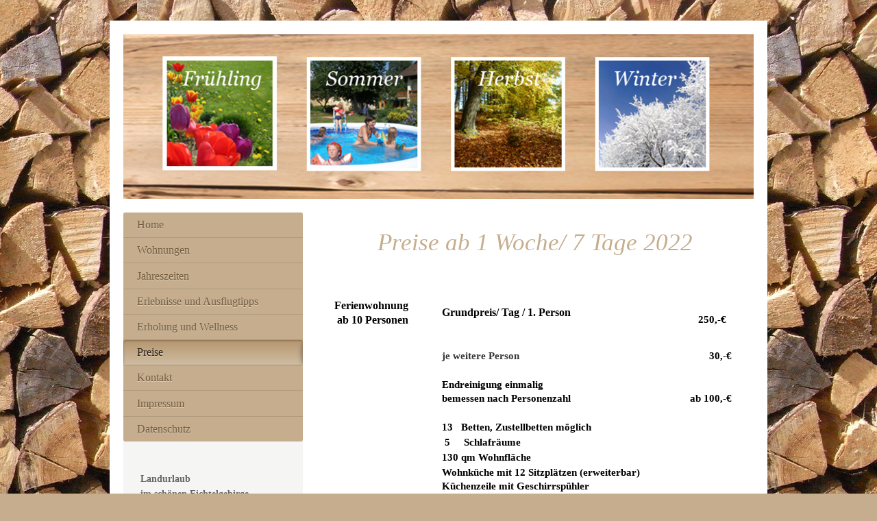

--- FILE ---
content_type: text/html; charset=UTF-8
request_url: https://www.ferienwohnungen-reihl.de/preise/
body_size: 7125
content:
<!DOCTYPE html>
<html lang="de"  ><head prefix="og: http://ogp.me/ns# fb: http://ogp.me/ns/fb# business: http://ogp.me/ns/business#">
    <meta http-equiv="Content-Type" content="text/html; charset=utf-8"/>
    <meta name="generator" content="IONOS MyWebsite"/>
        
    <link rel="dns-prefetch" href="//cdn.website-start.de/"/>
    <link rel="dns-prefetch" href="//103.mod.mywebsite-editor.com"/>
    <link rel="dns-prefetch" href="https://103.sb.mywebsite-editor.com/"/>
    <link rel="shortcut icon" href="//cdn.website-start.de/favicon.ico"/>
        <title>Ferienwohnungen Reihl - Preise</title>
    <style type="text/css">@media screen and (max-device-width: 1024px) {.diyw a.switchViewWeb {display: inline !important;}}</style>
    <style type="text/css">@media screen and (min-device-width: 1024px) {
            .mediumScreenDisabled { display:block }
            .smallScreenDisabled { display:block }
        }
        @media screen and (max-device-width: 1024px) { .mediumScreenDisabled { display:none } }
        @media screen and (max-device-width: 568px) { .smallScreenDisabled { display:none } }
                @media screen and (min-width: 1024px) {
            .mobilepreview .mediumScreenDisabled { display:block }
            .mobilepreview .smallScreenDisabled { display:block }
        }
        @media screen and (max-width: 1024px) { .mobilepreview .mediumScreenDisabled { display:none } }
        @media screen and (max-width: 568px) { .mobilepreview .smallScreenDisabled { display:none } }</style>
    <meta name="viewport" content="width=device-width, initial-scale=1, maximum-scale=1, minimal-ui"/>

<meta name="format-detection" content="telephone=no"/>
        <meta name="keywords" content="Angebot"/>
            <meta name="description" content="http://ferienwohnungen-reihl.de, Kirchenlamitz"/>
            <meta name="robots" content="index,follow"/>
        <link href="//cdn.website-start.de/templates/2004/style.css?1763478093678" rel="stylesheet" type="text/css"/>
    <link href="https://www.ferienwohnungen-reihl.de/s/style/theming.css?1707219370" rel="stylesheet" type="text/css"/>
    <link href="//cdn.website-start.de/app/cdn/min/group/web.css?1763478093678" rel="stylesheet" type="text/css"/>
<link href="//cdn.website-start.de/app/cdn/min/moduleserver/css/de_DE/common,shoppingbasket?1763478093678" rel="stylesheet" type="text/css"/>
    <link href="//cdn.website-start.de/app/cdn/min/group/mobilenavigation.css?1763478093678" rel="stylesheet" type="text/css"/>
    <link href="https://103.sb.mywebsite-editor.com/app/logstate2-css.php?site=299767595&amp;t=1769364942" rel="stylesheet" type="text/css"/>

<script type="text/javascript">
    /* <![CDATA[ */
var stagingMode = '';
    /* ]]> */
</script>
<script src="https://103.sb.mywebsite-editor.com/app/logstate-js.php?site=299767595&amp;t=1769364942"></script>

    <link href="//cdn.website-start.de/templates/2004/print.css?1763478093678" rel="stylesheet" media="print" type="text/css"/>
    <script type="text/javascript">
    /* <![CDATA[ */
    var systemurl = 'https://103.sb.mywebsite-editor.com/';
    var webPath = '/';
    var proxyName = '';
    var webServerName = 'www.ferienwohnungen-reihl.de';
    var sslServerUrl = 'https://www.ferienwohnungen-reihl.de';
    var nonSslServerUrl = 'http://www.ferienwohnungen-reihl.de';
    var webserverProtocol = 'http://';
    var nghScriptsUrlPrefix = '//103.mod.mywebsite-editor.com';
    var sessionNamespace = 'DIY_SB';
    var jimdoData = {
        cdnUrl:  '//cdn.website-start.de/',
        messages: {
            lightBox: {
    image : 'Bild',
    of: 'von'
}

        },
        isTrial: 0,
        pageId: 925667970    };
    var script_basisID = "299767595";

    diy = window.diy || {};
    diy.web = diy.web || {};

        diy.web.jsBaseUrl = "//cdn.website-start.de/s/build/";

    diy.context = diy.context || {};
    diy.context.type = diy.context.type || 'web';
    /* ]]> */
</script>

<script type="text/javascript" src="//cdn.website-start.de/app/cdn/min/group/web.js?1763478093678" crossorigin="anonymous"></script><script type="text/javascript" src="//cdn.website-start.de/s/build/web.bundle.js?1763478093678" crossorigin="anonymous"></script><script type="text/javascript" src="//cdn.website-start.de/app/cdn/min/group/mobilenavigation.js?1763478093678" crossorigin="anonymous"></script><script src="//cdn.website-start.de/app/cdn/min/moduleserver/js/de_DE/common,shoppingbasket?1763478093678"></script>
<script type="text/javascript" src="https://cdn.website-start.de/proxy/apps/static/resource/dependencies/"></script><script type="text/javascript">
                    if (typeof require !== 'undefined') {
                        require.config({
                            waitSeconds : 10,
                            baseUrl : 'https://cdn.website-start.de/proxy/apps/static/js/'
                        });
                    }
                </script><script type="text/javascript" src="//cdn.website-start.de/app/cdn/min/group/pfcsupport.js?1763478093678" crossorigin="anonymous"></script>    <meta property="og:type" content="business.business"/>
    <meta property="og:url" content="https://www.ferienwohnungen-reihl.de/preise/"/>
    <meta property="og:title" content="Ferienwohnungen Reihl - Preise"/>
            <meta property="og:description" content="http://ferienwohnungen-reihl.de, Kirchenlamitz"/>
                <meta property="og:image" content="https://www.ferienwohnungen-reihl.de/s/img/emotionheader5800684626.jpg"/>
        <meta property="business:contact_data:country_name" content="Deutschland"/>
    
    <meta property="business:contact_data:locality" content="Kirchenlamitz"/>
    <meta property="business:contact_data:region" content="300"/>
    <meta property="business:contact_data:email" content="info@ferienwohnungen-reihl.de"/>
    <meta property="business:contact_data:postal_code" content="95158"/>
    <meta property="business:contact_data:phone_number" content=" 09285 1518"/>
    
    
</head>


<body class="body diyBgActive  cc-pagemode-default diyfeSidebarLeft diy-market-de_DE" data-pageid="925667970" id="page-925667970">
    
    <div class="diyw">
        <div class="diyweb diywebSingleNav">
	<div class="diyfeMobileNav">
		
<nav id="diyfeMobileNav" class="diyfeCA diyfeCA2" role="navigation">
    <a title="Navigation aufklappen/zuklappen">Navigation aufklappen/zuklappen</a>
    <ul class="mainNav1"><li class=" hasSubNavigation"><a data-page-id="925649829" href="https://www.ferienwohnungen-reihl.de/" class=" level_1"><span>Home</span></a></li><li class=" hasSubNavigation"><a data-page-id="925667960" href="https://www.ferienwohnungen-reihl.de/wohnungen/" class=" level_1"><span>Wohnungen</span></a></li><li class=" hasSubNavigation"><a data-page-id="925667997" href="https://www.ferienwohnungen-reihl.de/jahreszeiten/" class=" level_1"><span>Jahreszeiten</span></a></li><li class=" hasSubNavigation"><a data-page-id="925667929" href="https://www.ferienwohnungen-reihl.de/erlebnisse-und-ausflugtipps/" class=" level_1"><span>Erlebnisse und Ausflugtipps</span></a></li><li class=" hasSubNavigation"><a data-page-id="925668329" href="https://www.ferienwohnungen-reihl.de/erholung-und-wellness/" class=" level_1"><span>Erholung und Wellness</span></a></li><li class="current hasSubNavigation"><a data-page-id="925667970" href="https://www.ferienwohnungen-reihl.de/preise/" class="current level_1"><span>Preise</span></a></li><li class=" hasSubNavigation"><a data-page-id="925649831" href="https://www.ferienwohnungen-reihl.de/kontakt/" class=" level_1"><span>Kontakt</span></a></li><li class=" hasSubNavigation"><a data-page-id="925649832" href="https://www.ferienwohnungen-reihl.de/impressum/" class=" level_1"><span>Impressum</span></a></li><li class=" hasSubNavigation"><a data-page-id="925918402" href="https://www.ferienwohnungen-reihl.de/datenschutz/" class=" level_1"><span>Datenschutz</span></a></li></ul></nav>
	</div>
	<div class="diywebEmotionHeader">
		<div class="diywebLiveArea">
			<div class="diywebMainGutter">

				<div class="diyfeGE">
					<div class="diywebGutter">
						
<style type="text/css" media="all">
.diyw div#emotion-header {
        max-width: 920px;
        max-height: 240px;
                background: #EEEEEE;
    }

.diyw div#emotion-header-title-bg {
    left: 0%;
    top: 20%;
    width: 100%;
    height: 15%;

    background-color: #FFFFFF;
    opacity: 0.50;
    filter: alpha(opacity = 50);
    display: none;}
.diyw img#emotion-header-logo {
    left: 1.00%;
    top: 0.00%;
    background: transparent;
                border: 1px solid #CCCCCC;
        padding: 0px;
                display: none;
    }

.diyw div#emotion-header strong#emotion-header-title {
    left: 20%;
    top: 20%;
    color: #ffffff;
        font: normal bold 35px/120% 'Palatino Linotype', Palatino, 'Book Antiqua', serif;
}

.diyw div#emotion-no-bg-container{
    max-height: 240px;
}

.diyw div#emotion-no-bg-container .emotion-no-bg-height {
    margin-top: 26.09%;
}
</style>
<div id="emotion-header" data-action="loadView" data-params="active" data-imagescount="1">
            <img src="https://www.ferienwohnungen-reihl.de/s/img/emotionheader5800684626.jpg?1431938022.920px.240px" id="emotion-header-img" alt=""/>
            
        <div id="ehSlideshowPlaceholder">
            <div id="ehSlideShow">
                <div class="slide-container">
                                        <div style="background-color: #EEEEEE">
                            <img src="https://www.ferienwohnungen-reihl.de/s/img/emotionheader5800684626.jpg?1431938022.920px.240px" alt=""/>
                        </div>
                                    </div>
            </div>
        </div>


        <script type="text/javascript">
        //<![CDATA[
                diy.module.emotionHeader.slideShow.init({ slides: [{"url":"https:\/\/www.ferienwohnungen-reihl.de\/s\/img\/emotionheader5800684626.jpg?1431938022.920px.240px","image_alt":"","bgColor":"#EEEEEE"}] });
        //]]>
        </script>

    
            
        
            
    
            <strong id="emotion-header-title" style="text-align: left"></strong>
                    <div class="notranslate">
                <svg xmlns="http://www.w3.org/2000/svg" version="1.1" id="emotion-header-title-svg" viewBox="0 0 920 240" preserveAspectRatio="xMinYMin meet"><text style="font-family:'Palatino Linotype', Palatino, 'Book Antiqua', serif;font-size:35px;font-style:normal;font-weight:bold;fill:#ffffff;line-height:1.2em;"><tspan x="0" style="text-anchor: start" dy="0.95em"> </tspan></text></svg>
            </div>
            
    
    <script type="text/javascript">
    //<![CDATA[
    (function ($) {
        function enableSvgTitle() {
                        var titleSvg = $('svg#emotion-header-title-svg'),
                titleHtml = $('#emotion-header-title'),
                emoWidthAbs = 920,
                emoHeightAbs = 240,
                offsetParent,
                titlePosition,
                svgBoxWidth,
                svgBoxHeight;

                        if (titleSvg.length && titleHtml.length) {
                offsetParent = titleHtml.offsetParent();
                titlePosition = titleHtml.position();
                svgBoxWidth = titleHtml.width();
                svgBoxHeight = titleHtml.height();

                                titleSvg.get(0).setAttribute('viewBox', '0 0 ' + svgBoxWidth + ' ' + svgBoxHeight);
                titleSvg.css({
                   left: Math.roundTo(100 * titlePosition.left / offsetParent.width(), 3) + '%',
                   top: Math.roundTo(100 * titlePosition.top / offsetParent.height(), 3) + '%',
                   width: Math.roundTo(100 * svgBoxWidth / emoWidthAbs, 3) + '%',
                   height: Math.roundTo(100 * svgBoxHeight / emoHeightAbs, 3) + '%'
                });

                titleHtml.css('visibility','hidden');
                titleSvg.css('visibility','visible');
            }
        }

        
            var posFunc = function($, overrideSize) {
                var elems = [], containerWidth, containerHeight;
                                    elems.push({
                        selector: '#emotion-header-title',
                        overrideSize: true,
                        horPos: 50.47,
                        vertPos: 100                    });
                    lastTitleWidth = $('#emotion-header-title').width();
                                                elems.push({
                    selector: '#emotion-header-title-bg',
                    horPos: 0,
                    vertPos: 23.53                });
                                
                containerWidth = parseInt('920');
                containerHeight = parseInt('240');

                for (var i = 0; i < elems.length; ++i) {
                    var el = elems[i],
                        $el = $(el.selector),
                        pos = {
                            left: el.horPos,
                            top: el.vertPos
                        };
                    if (!$el.length) continue;
                    var anchorPos = $el.anchorPosition();
                    anchorPos.$container = $('#emotion-header');

                    if (overrideSize === true || el.overrideSize === true) {
                        anchorPos.setContainerSize(containerWidth, containerHeight);
                    } else {
                        anchorPos.setContainerSize(null, null);
                    }

                    var pxPos = anchorPos.fromAnchorPosition(pos),
                        pcPos = anchorPos.toPercentPosition(pxPos);

                    var elPos = {};
                    if (!isNaN(parseFloat(pcPos.top)) && isFinite(pcPos.top)) {
                        elPos.top = pcPos.top + '%';
                    }
                    if (!isNaN(parseFloat(pcPos.left)) && isFinite(pcPos.left)) {
                        elPos.left = pcPos.left + '%';
                    }
                    $el.css(elPos);
                }

                // switch to svg title
                enableSvgTitle();
            };

                        var $emotionImg = jQuery('#emotion-header-img');
            if ($emotionImg.length > 0) {
                // first position the element based on stored size
                posFunc(jQuery, true);

                // trigger reposition using the real size when the element is loaded
                var ehLoadEvTriggered = false;
                $emotionImg.one('load', function(){
                    posFunc(jQuery);
                    ehLoadEvTriggered = true;
                                        diy.module.emotionHeader.slideShow.start();
                                    }).each(function() {
                                        if(this.complete || typeof this.complete === 'undefined') {
                        jQuery(this).load();
                    }
                });

                                noLoadTriggeredTimeoutId = setTimeout(function() {
                    if (!ehLoadEvTriggered) {
                        posFunc(jQuery);
                    }
                    window.clearTimeout(noLoadTriggeredTimeoutId)
                }, 5000);//after 5 seconds
            } else {
                jQuery(function(){
                    posFunc(jQuery);
                });
            }

                        if (jQuery.isBrowser && jQuery.isBrowser.ie8) {
                var longTitleRepositionCalls = 0;
                longTitleRepositionInterval = setInterval(function() {
                    if (lastTitleWidth > 0 && lastTitleWidth != jQuery('#emotion-header-title').width()) {
                        posFunc(jQuery);
                    }
                    longTitleRepositionCalls++;
                    // try this for 5 seconds
                    if (longTitleRepositionCalls === 5) {
                        window.clearInterval(longTitleRepositionInterval);
                    }
                }, 1000);//each 1 second
            }

            }(jQuery));
    //]]>
    </script>

    </div>

					</div>
				</div>
			</div>
		</div>
	</div>
	<div class="diywebContent">
		<div class="diywebLiveArea">
			<div class="diywebMainGutter">
				<div class="diyfeGridGroup diyfeCA diyfeCA1">
					<div class="diywebMain diyfeGE">
						<div class="diywebNav diywebNavMain diywebNav123 diywebHelperNav diyfeCA diyfeCA2">
							<div class="diywebGutter">
								<div class="webnavigation"><ul id="mainNav1" class="mainNav1"><li class="navTopItemGroup_1"><a data-page-id="925649829" href="https://www.ferienwohnungen-reihl.de/" class="level_1"><span>Home</span></a></li><li class="navTopItemGroup_2"><a data-page-id="925667960" href="https://www.ferienwohnungen-reihl.de/wohnungen/" class="level_1"><span>Wohnungen</span></a></li><li class="navTopItemGroup_3"><a data-page-id="925667997" href="https://www.ferienwohnungen-reihl.de/jahreszeiten/" class="level_1"><span>Jahreszeiten</span></a></li><li class="navTopItemGroup_4"><a data-page-id="925667929" href="https://www.ferienwohnungen-reihl.de/erlebnisse-und-ausflugtipps/" class="level_1"><span>Erlebnisse und Ausflugtipps</span></a></li><li class="navTopItemGroup_5"><a data-page-id="925668329" href="https://www.ferienwohnungen-reihl.de/erholung-und-wellness/" class="level_1"><span>Erholung und Wellness</span></a></li><li class="navTopItemGroup_6"><a data-page-id="925667970" href="https://www.ferienwohnungen-reihl.de/preise/" class="current level_1"><span>Preise</span></a></li><li class="navTopItemGroup_7"><a data-page-id="925649831" href="https://www.ferienwohnungen-reihl.de/kontakt/" class="level_1"><span>Kontakt</span></a></li><li class="navTopItemGroup_8"><a data-page-id="925649832" href="https://www.ferienwohnungen-reihl.de/impressum/" class="level_1"><span>Impressum</span></a></li><li class="navTopItemGroup_9"><a data-page-id="925918402" href="https://www.ferienwohnungen-reihl.de/datenschutz/" class="level_1"><span>Datenschutz</span></a></li></ul></div>
							</div>
						</div>
						<div class="diywebGutter">
							
        <div id="content_area">
        	<div id="content_start"></div>
        	
        
        <div id="matrix_1026676492" class="sortable-matrix" data-matrixId="1026676492"><div class="n module-type-header diyfeLiveArea "> <h1><span class="diyfeDecoration">Preise ab 1 Woche/ 7 Tage 2022</span></h1> </div><div class="n module-type-table diyfeLiveArea "> 
<div id="table_5801411841">
    <div class="tableContainer" id="table_5801411841_container">
        <table cellpadding="1" cellspacing="1" style="width: 582px;">
<tbody>
<tr>
<td style="width: 154px;"> </td>
<td style="width: 313px;"> </td>
<td style="text-align: right; width: 105px;"> </td>
</tr>
<tr>
<td style="width: 154px;">
<p><span style="color:#000000;"><strong><span style="font-size:16px;">Ferienwohnung </span></strong></span></p>
<p><span style="color:#000000;"><strong><span style="font-size:16px;"> ab 10 Personen</span></strong></span></p>
<p> </p>
</td>
<td style="width: 313px;">
<p> </p>
<p><span style="color:#000000;"><strong><span style="font-size:16px;">Grundpreis/ Tag / 1. Person</span></strong></span></p>
<p><span style="color: rgb(0, 0, 0);"><strong><span style="font-size:16px;"> </span></strong></span></p>
<p><span style="color:#000000;"><strong>                                                </strong></span></p>
</td>
<td style="text-align: right; width: 105px;">
<p><span style="color:#000000;"><strong>250,-€ <span style="font-size: 16px;"> </span></strong></span></p>
</td>
</tr>
<tr>
<td style="width: 154px;"> </td>
<td style="width: 313px;">
<p><span style="color:#000000;"><strong style="color: rgb(53, 53, 53);">je weitere Person</strong></span></p>
<p><strong><span style="color:#000000;"><strong style="color: rgb(53, 53, 53);">                                 
               </strong></span></strong></p>
</td>
<td style="text-align: right; width: 105px;">
<p><strong><span style="color:#000000;">30,-€</span></strong></p>
<p> </p>
</td>
</tr>
<tr>
<td style="width: 154px;"> </td>
<td style="width: 313px;">
<p><span style="color:#000000;"><strong>Endreinigung einmalig</strong></span></p>
<p><span style="color:#000000;"><strong>bemessen nach Personenzahl</strong></span></p>
<p> </p>
</td>
<td style="text-align: right; width: 105px;"><strong><span style="color:#000000;">ab 100,-€</span></strong></td>
</tr>
<tr>
<td style="width: 154px;"><strong><span style="color:#000000;">   </span></strong></td>
<td style="width: 313px;"><strong><span style="color:#000000;">13   Betten, Zustellbetten möglich</span></strong></td>
<td style="text-align: right; width: 105px;"> </td>
</tr>
<tr>
<td style="width: 154px;"> </td>
<td style="width: 313px;"><strong><span style="color:#000000;"> 5     Schlafräume </span></strong></td>
<td style="width: 105px;"> </td>
</tr>
<tr>
<td style="width: 154px;"> </td>
<td style="width: 313px;"><strong><span style="color:#000000;"><font class="Apple-style-span">130 qm Wohnfläche</font></span></strong></td>
<td style="width: 105px;"> </td>
</tr>
<tr>
<td style="width: 154px;"> </td>
<td style="width: 313px;">
<p><strong><span style="color:#000000;">Wohnküche mit 12 Sitzplätzen (erweiterbar)</span></strong></p>
<p><strong><span style="color:#000000;">Küchenzeile mit Geschirrspühler</span></strong></p>
<p><strong><span style="color:#000000;">Flur/Gardrobe</span></strong></p>
</td>
<td style="width: 105px;"> </td>
</tr>
<tr>
<td style="width: 154px;"> </td>
<td style="width: 313px;"><strong><span style="color:#000000;">Satelliten TV</span></strong></td>
<td style="width: 105px;"> </td>
</tr>
<tr>
<td style="width: 154px;"> </td>
<td style="width: 313px;">
<p><strong><span style="color:#000000;">WLAN kostenfrei</span></strong></p>
</td>
<td style="width: 105px;"> </td>
</tr>
<tr>
<td style="width: 154px;"> </td>
<td style="width: 313px;">
<p><strong><span style="color:#000000;">1.Bad,   Du., WC, Waschbecken</span></strong></p>
<p><strong><span style="color:#000000;">2.Bad    Badewanne, WC,Waschbecken</span></strong></p>
</td>
<td style="width: 105px;"> </td>
</tr>
</tbody>
</table>    </div>
    <div class="c"></div>
</div>

<script type="text/javascript">
jQuery(function() {
    if (Modernizr.touch) {
        diy.module.tableModule.initFadeScroll("#table_5801411841");
    }
});
</script>
 </div><div class="n module-type-hr diyfeLiveArea "> <div style="padding: 0px 0px">
    <div class="hr"></div>
</div>
 </div><div class="n module-type-header diyfeLiveArea "> <h1><span class="diyfeDecoration">Preise bis 3 - 6 Nächte 2021</span></h1> </div><div class="n module-type-table diyfeLiveArea "> 
<div id="table_5800258087">
    <div class="tableContainer" id="table_5800258087_container">
        <table cellpadding="1" cellspacing="1" style="width: 578px;">
<tbody>
<tr>
<td style="width: 432.703px;"> </td>
<td style="width: 0.203125px;"> </td>
<td style="width: 142.797px;"> </td>
</tr>
<tr>
<td style="width: 432.703px;"><span style="color:#000000;"><span style="font-size:18px;"><strong>Grundpreis / pro Übernachtung / 1.Person</strong></span></span></td>
<td style="width: 0.203125px;"> </td>
<td style="width: 142.797px;"><span style="color:#000000;"><span style="font-size:16px;"><strong>                 
 300,-€</strong></span></span></td>
</tr>
<tr>
<td style="width: 432.703px;"> </td>
<td style="width: 0.203125px;"> </td>
<td style="width: 142.797px;"> </td>
</tr>
<tr>
<td style="width: 432.703px;"><strong><span style="color:#000000;">je weitere Person </span></strong></td>
<td style="width: 0.203125px;"> </td>
<td style="width: 142.797px;"><strong><span style="color:#000000;">                         30,-€</span></strong></td>
</tr>
</tbody>
</table>    </div>
    <div class="c"></div>
</div>

<script type="text/javascript">
jQuery(function() {
    if (Modernizr.touch) {
        diy.module.tableModule.initFadeScroll("#table_5800258087");
    }
});
</script>
 </div><div class="n module-type-table diyfeLiveArea "> 
<div id="table_5801411936">
    <div class="tableContainer" id="table_5801411936_container">
        <table cellpadding="1" cellspacing="1" style="width: 587px;">
<tbody>
<tr>
<td style="width: 175px;">
<p><strong><span style="color:#000000;">5 Schlafräume</span></strong></p>
</td>
<td style="width: 245px;">
<p><strong><span style="color:#000000;">Zustell- + Kinderbetten möglich </span></strong></p>
</td>
<td style="width: 156px; text-align: right;"> </td>
</tr>
<tr>
<td style="width: 175px;"> </td>
<td style="width: 245px;"> </td>
<td style="width: 156px;"> </td>
</tr>
<tr>
<td style="width: 175px;"><strong><span style="color:#000000;"><strong style="font-weight: bold;">Gruppen</strong></span></strong></td>
<td style="width: 245px;"><strong><span style="color:#000000;">perfekt für Gruppen</span></strong></td>
<td style="width: 156px; text-align: right;"> </td>
</tr>
<tr>
<td style="width: 175px;"> </td>
<td style="width: 245px;"> </td>
<td style="width: 156px;"> </td>
</tr>
<tr>
<td style="width: 175px;">
<p><strong><span style="color:#000000;">Reinigung</span></strong></p>
<p> </p>
</td>
<td style="width: 245px;">
<p><strong><span style="color:#000000;">einmalig,</span></strong></p>
<p><strong><span style="color:#000000;">bemessen nach Personenzahl</span></strong></p>
<p> </p>
</td>
<td style="width: 156px;">
<p><strong><span style="color:#000000;">                  ab   100,- €                 
 </span></strong></p>
</td>
</tr>
<tr>
<td style="width: 175px;"><strong><span style="color:#000000;">Frühstück</span></strong></td>
<td style="width: 245px;"><strong><span style="color:#000000;">möglich</span></strong></td>
<td style="width: 156px; text-align: right;"> </td>
</tr>
<tr>
<td style="width: 175px;"> </td>
<td style="width: 245px;"> </td>
<td style="width: 156px;"> </td>
</tr>
<tr>
<td style="width: 175px;"><strong><span style="color:#000000;">Haustiere</span></strong></td>
<td style="width: 245px;"><strong><span style="color:#000000;">bedingt möglich, bitte fragen    </span></strong></td>
<td style="width: 156px; text-align: right;"> </td>
</tr>
<tr>
<td style="width: 175px;"> </td>
<td style="width: 245px;"> </td>
<td style="width: 156px; text-align: right;"> </td>
</tr>
<tr>
<td style="width: 175px;">
<p><strong><span style="color:#000000;">Waschmaschine</span></strong></p>
<p><strong><span style="color:#000000;">Wäschetrockner</span></strong></p>
</td>
<td style="width: 245px;"><strong><span style="color:#000000;">waschen/trocknen pro Ladung</span></strong></td>
<td style="width: 156px; text-align: right;"><strong><span style="color:#000000;">je   4,- €  </span></strong></td>
</tr>
</tbody>
</table>
<p> </p>    </div>
    <div class="c"></div>
</div>

<script type="text/javascript">
jQuery(function() {
    if (Modernizr.touch) {
        diy.module.tableModule.initFadeScroll("#table_5801411936");
    }
});
</script>
 </div><div class="n module-type-hr diyfeLiveArea "> <div style="padding: 0px 0px">
    <div class="hr"></div>
</div>
 </div><div class="n module-type-header diyfeLiveArea "> <h1><span class="diyfeDecoration">Saisonpreise mindestens  7 Nächte</span></h1> </div><div class="n module-type-table diyfeLiveArea "> 
<div id="table_5810856384">
    <div class="tableContainer" id="table_5810856384_container">
        <table cellpadding="1" cellspacing="1" style="width: 585px;">
<tbody>
<tr>
<td style="width: 418.203px;"> </td>
<td style="width: 0px;"> </td>
<td style="width: 156px;"> </td>
</tr>
<tr>
<td style="width: 418.203px;">
<p><strong><span style="color:#000000;"><span style="font-size:22px;"> vom 17. 12. 2022 -  Sa. 8. 1.  2023    </span></span></strong></p>
<p> </p>
<p><strong><span style="color:#000000;"> </span></strong></p>
</td>
<td style="width: 0px;"> </td>
<td style="width: 156px;"> </td>
</tr>
<tr>
<td style="width: 418.203px;"><strong><span style="color:#000000;">Grundpreis / pro Übernachtung / 1Person</span></strong></td>
<td style="width: 0px;"> </td>
<td style="width: 156px;"><strong><span style="color:#000000;">                         300,-€</span></strong></td>
</tr>
<tr>
<td style="width: 418.203px;"> </td>
<td style="width: 0px;"> </td>
<td style="width: 156px;"> </td>
</tr>
<tr>
<td style="width: 418.203px;"><strong><span style="color:#000000;">je weitere Person</span></strong></td>
<td style="width: 0px;"> </td>
<td style="width: 156px;"><strong><span style="color:#000000;">                            30,-€</span></strong></td>
</tr>
<tr>
<td style="width: 418.203px;"> </td>
<td style="width: 0px;"> </td>
<td style="width: 156px;"> </td>
</tr>
<tr>
<td style="width: 418.203px;">
<p><strong><span style="color:#000000;">Reinigung einmalig</span></strong></p>
<p><strong><span style="color:#000000;">bemessen nach Personenzahl</span></strong></p>
</td>
<td style="width: 0px;"> </td>
<td style="width: 156px;"><strong><span style="color:#000000;">                 ab    100,-€</span></strong></td>
</tr>
<tr>
<td style="width: 418.203px;"> </td>
<td style="width: 0px;"> </td>
<td style="width: 156px;"> </td>
</tr>
<tr>
<td style="width: 418.203px;">Babys ab 6 Monate sind kostenpflichtig</td>
<td style="width: 0px;"> </td>
<td style="width: 156px;"> </td>
</tr>
</tbody>
</table>    </div>
    <div class="c"></div>
</div>

<script type="text/javascript">
jQuery(function() {
    if (Modernizr.touch) {
        diy.module.tableModule.initFadeScroll("#table_5810856384");
    }
});
</script>
 </div><div class="n module-type-text diyfeLiveArea "> <p> </p>
<p><span style="color:#666666;"><strong style="color: rgb(0, 0, 0);">Gerne erstellen wir Ihnen Ihr persönliches Preisangebot.</strong></span></p>
<p><span style="color:#000000;"><strong>Bitte rufen Sie uns an, die Telefonnummer lautet 09285 / 1518.</strong></span></p>
<p> </p>
<p> </p>
<p> </p>
<p><span style="color:#D23838;"><span style="font-size:20px;"><b>Anreisezeit:     ab  16:00 Uhr</b></span></span></p>
<p><span style="color:#D23838;"><span style="font-size:20px;"><b>Abreise       :     bis  10:30 Uhr</b></span></span></p>
<div> </div>
<div> </div>
<p> </p>
<div> </div>
<p> </p>
<p> </p> </div><div class="n module-type-hr diyfeLiveArea "> <div style="padding: 0px 0px">
    <div class="hr"></div>
</div>
 </div></div>
        
        
        </div>
						</div>
					</div>

					<div class="diywebSecondary diyfeCA diyfeCA3 diyfeGE">
						<div class="diywebNav diywebNavMain diywebNav123 diyfeCA diyfeCA2">
							<div class="diywebGutter">
								<div class="webnavigation"><ul id="mainNav1" class="mainNav1"><li class="navTopItemGroup_1"><a data-page-id="925649829" href="https://www.ferienwohnungen-reihl.de/" class="level_1"><span>Home</span></a></li><li class="navTopItemGroup_2"><a data-page-id="925667960" href="https://www.ferienwohnungen-reihl.de/wohnungen/" class="level_1"><span>Wohnungen</span></a></li><li class="navTopItemGroup_3"><a data-page-id="925667997" href="https://www.ferienwohnungen-reihl.de/jahreszeiten/" class="level_1"><span>Jahreszeiten</span></a></li><li class="navTopItemGroup_4"><a data-page-id="925667929" href="https://www.ferienwohnungen-reihl.de/erlebnisse-und-ausflugtipps/" class="level_1"><span>Erlebnisse und Ausflugtipps</span></a></li><li class="navTopItemGroup_5"><a data-page-id="925668329" href="https://www.ferienwohnungen-reihl.de/erholung-und-wellness/" class="level_1"><span>Erholung und Wellness</span></a></li><li class="navTopItemGroup_6"><a data-page-id="925667970" href="https://www.ferienwohnungen-reihl.de/preise/" class="current level_1"><span>Preise</span></a></li><li class="navTopItemGroup_7"><a data-page-id="925649831" href="https://www.ferienwohnungen-reihl.de/kontakt/" class="level_1"><span>Kontakt</span></a></li><li class="navTopItemGroup_8"><a data-page-id="925649832" href="https://www.ferienwohnungen-reihl.de/impressum/" class="level_1"><span>Impressum</span></a></li><li class="navTopItemGroup_9"><a data-page-id="925918402" href="https://www.ferienwohnungen-reihl.de/datenschutz/" class="level_1"><span>Datenschutz</span></a></li></ul></div>
							</div>
						</div>
						<div class="diywebSidebar">
							<div class="diywebGutter">
								<div id="matrix_1026632087" class="sortable-matrix" data-matrixId="1026632087"><div class="n module-type-text diyfeLiveArea "> <p><span style="color:#666666;"><strong>Landurlaub<br/>
im schönen Fichtelgebirge</strong></span><br/>
<span style="color:#333333;">Ferienwohnungen Familie Reihl</span><br/>
<span style="color:#333333;">Kleinschloppen 15<br/>
95158 Kirchenlamitz</span><br/>
<span style="color:#000000;">Telefon: 09285 1518</span><br/>
<span style="color:#333333;">E-mail:</span><br/>
<a href="mailto:info@ferienwohnungen-reihl.de" target="_self"><span style="color:#D23838;">info@ferienwohnungen-reihl.de</span></a></p> </div><div class="n module-type-hr diyfeLiveArea "> <div style="padding: 0px 0px">
    <div class="hr"></div>
</div>
 </div><div class="n module-type-text diyfeLiveArea "> <p><span style="color:#666666;"><strong>So finden Sie uns:</strong></span></p> </div><div class="n module-type-text diyfeLiveArea "> <p><a href="https://www.google.de/maps/place/Kleinschloppen+15,+95158+Kirchenlamitz/@50.12975,11.92325,17z/data=!3m1!4b1!4m2!3m1!1s0x47a106bfdb73f88f:0x9e3139b624979a62" target="_blank"><span style="color:#D23838;">Google Map</span></a></p> </div></div>
							</div>
						</div><!-- .diywebSidebar -->
					</div><!-- .diywebSecondary -->

				</div><!-- .diyfeGridGroup -->

			</div><!-- .diywebMainGutter -->
		</div>
	</div><!-- .diywebContent -->

	<div class="diywebFooter">
		<div class="diywebLiveArea">
			<div class="diywebMainGutter">

				<div class="diyfeGE diyfeCA diyfeCA4 diywebPull">
					<div class="diywebGutter">
						<div id="contentfooter">
    <div class="leftrow">
                        <a rel="nofollow" href="javascript:window.print();">
                    <img class="inline" height="14" width="18" src="//cdn.website-start.de/s/img/cc/printer.gif" alt=""/>
                    Druckversion                </a> <span class="footer-separator">|</span>
                <a href="https://www.ferienwohnungen-reihl.de/sitemap/">Sitemap</a>
                        <br/> © Rudolf Reihl,Ferienwohnungen in Kleinschloppen, Telefon: 09285 1518
            </div>
    <script type="text/javascript">
        window.diy.ux.Captcha.locales = {
            generateNewCode: 'Neuen Code generieren',
            enterCode: 'Bitte geben Sie den Code ein'
        };
        window.diy.ux.Cap2.locales = {
            generateNewCode: 'Neuen Code generieren',
            enterCode: 'Bitte geben Sie den Code ein'
        };
    </script>
    <div class="rightrow">
                    <span class="loggedout">
                <a rel="nofollow" id="login" href="https://login.1and1-editor.com/299767595/www.ferienwohnungen-reihl.de/de?pageId=925667970">
                    Login                </a>
            </span>
                <p><a class="diyw switchViewWeb" href="javascript:switchView('desktop');">Webansicht</a><a class="diyw switchViewMobile" href="javascript:switchView('mobile');">Mobile-Ansicht</a></p>
                <span class="loggedin">
            <a rel="nofollow" id="logout" href="https://103.sb.mywebsite-editor.com/app/cms/logout.php">Logout</a> <span class="footer-separator">|</span>
            <a rel="nofollow" id="edit" href="https://103.sb.mywebsite-editor.com/app/299767595/925667970/">Seite bearbeiten</a>
        </span>
    </div>
</div>
            <div id="loginbox" class="hidden">
                <script type="text/javascript">
                    /* <![CDATA[ */
                    function forgotpw_popup() {
                        var url = 'https://passwort.1und1.de/xml/request/RequestStart';
                        fenster = window.open(url, "fenster1", "width=600,height=400,status=yes,scrollbars=yes,resizable=yes");
                        // IE8 doesn't return the window reference instantly or at all.
                        // It may appear the call failed and fenster is null
                        if (fenster && fenster.focus) {
                            fenster.focus();
                        }
                    }
                    /* ]]> */
                </script>
                                <img class="logo" src="//cdn.website-start.de/s/img/logo.gif" alt="IONOS" title="IONOS"/>

                <div id="loginboxOuter"></div>
            </div>
        

					</div>
				</div>

			</div>
		</div>
	</div><!-- .diywebFooter -->

</div><!-- .diyweb -->    </div>

    
    </body>


<!-- rendered at Thu, 18 Dec 2025 12:35:20 +0100 -->
</html>
